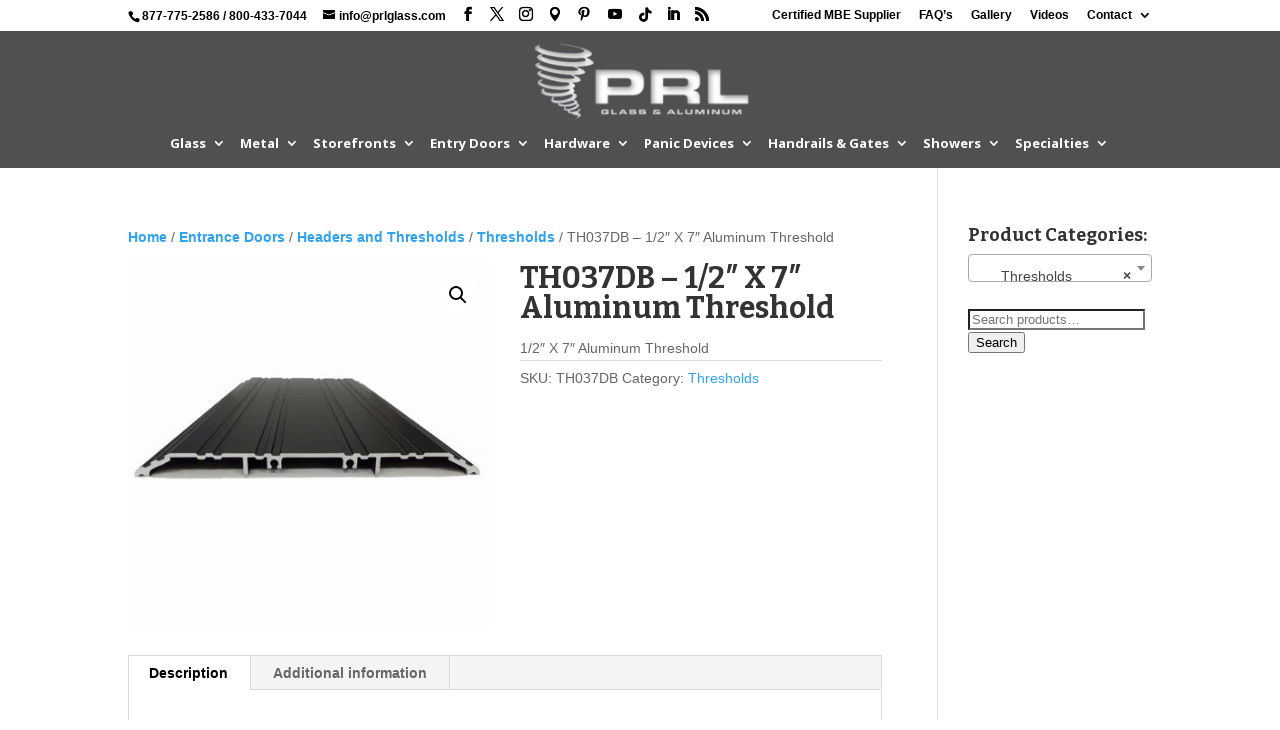

--- FILE ---
content_type: text/css
request_url: https://www.architecturalglassandmetal.com/wp-content/themes/divi-agm/style.css?ver=1.0.0
body_size: 1104
content:
/*
 Theme Name:   Architectural Glass & Metal Divi Child Theme
 Description:  The custom Divi theme created by Lacings, Inc. for the Architectural Glass & Metal website.
 Author:       Christopher Morton - Lacings, Inc.
 Author URI:   http://www.lacingsinc.com
 Template:     Divi
 Version:      1.0.0
 License:      GNU General Public License v2 or later
 License URI:  http://www.gnu.org/licenses/gpl-2.0.html
 Tags:         custom,divi,template
 Text Domain:  divi-agm
*/
a { font-weight: bold; }
#footer-info, #footer-info a { color: #fff; }
.footer-dmca-logo { float: right; }

#top-menu li ul, #top-menu li li, #top-menu li li a { width: 300px; }
.nav li li ul { left: 300px; }
.nav li.et-reverse-direction-nav li ul { right: 300px; }
ul.nodot li { list-style: none; }
.nav li ul { border-top: 3px solid #fff; }

div.rfeed h2.prl { color: #fff; }

@media only screen and ( max-width: 1024px ) {
	#top-menu-nav, #top-menu {display: none;}
	#et_top_search {display: none;}
	#et_mobile_nav_menu {display: block;}
}

.et-fixed-header #top-menu li.current-menu-item > a, #top-menu li.current-menu-item > a { color: #2ea3f2 !important; }
div.rfeed { text-align: center; }
div.rfeed h3 { color: #ffffff; margin-bottom: 5px; }
div.rfeed h3 a {}
div.rfeed div {}
div.rfeed div a {}
div.rfeed div a img { margin: 5px 15px 15px 15px; }
div.rfeed div p { text-align: left; color: #ffffff; }
div.rfeed div ul { text-align: left; color: #ffffff; }
div.rfeed div ul li { color: #ffffff; }
div.rfeed div ul li a {}
@media all and (min-width: 768px) {
	div.rfeed div a img { float: right; }
}
.entry-content ul { padding: 0 0 0.5em 1em; }
.search-meta {
  text-align: center;
  background-color: #2b6183;
  padding-bottom: 10px;
}
.search-meta a {}
.search-meta div.page-links {}
#top-menu-nav > ul > li > a:hover, #et-secondary-menu > ul > li > a:hover, #et-info-email:hover, .et-social-icons a:hover {
  color: #2ea3f2 !important;
  opacity: unset;
}

.et-social-tiktok a.icon:before { content: '\e07b'; font-family: FontAwesome!important; }
.et-social-pindrop a.icon:before { content: '\e081'; }
.et-social-linkedin a.icon:before { content: '\e09d'; }
.et-social-pinterest a.icon:before { content: '\e095'; }
.et-social-youtube a.icon:before { content: '\e0a3'; padding-left: 2px; padding-right: 2px; }
/*** remove shadow on main header***/
#main-header { box-shadow: none; }
 
/*** add shadow to fixed header ***/
@media (min-width: 981px) {
#main-header.et-fixed-header {
  box-shadow: 0 0 30px rgba(7, 51, 84, 0.17) !important;
  -webkit-box-shadow: 0 0 30px rgba(7, 51, 84, 0.17) !important;
  -moz-box-shadow: 0 0 30px rgba(7, 51, 84, 0.17) !important;
}
}
/*** adjust padding on menu ***/
.et_header_style_left .et-fixed-header #et-top-navigation nav > ul > li > a { padding-bottom: 23px; }
#top-menu li { padding: 0 5px !important; } 
.et_header_style_left #et-top-navigation { padding-top: 20px; }
.et_header_style_left .et-fixed-header #et-top-navigation { padding-top: 10px; }
 
/*** style the menu button ***/
.prlspecial a {
  color: #f92c8b !important;
  /* background-color: #eee !important; */
  line-height: 9px;
  font-weight: 600;
  padding: 13px 16px !important;
  text-transform: uppercase;
  font-size: 16px !important;
  border-radius: 50px;
  -webkit-border-radius: 50px;
  -moz-border-radius: 50px;
  display: block;
  transition: all .5s ease;
  -webkit-transition: all .5s ease;
  -moz-transition: all .5s ease;
  border: 2px solid #f92c8b;
}
 
.prlspecial a:hover {
  opacity: 1 !important;
  color: #fff !important;
  background-color: #f92c8b;
}
 
.et-fixed-header #top-menu .prlspecial a:hover {
  background-color: #de20b3;
  border: 2px solid #de20b3;
  box-shadow: 0px 5px 20px #aab9c3;
  -moz-box-shadow: 0px 5px 20px #aab9c3;
  -webkit-box-shadow: 0px 5px 20px #aab9c3;
}
 
.et-fixed-header #top-menu .prlspecial a {
  color: #fff !important;
  background-color: #f92c8b;
  box-shadow: 0px 5px 20px #d6dee4;
  -moz-box-shadow: 0px 5px 20px #d6dee4;
  -webkit-box-shadow: 0px 5px 20px #d6dee4;
  border: 2px solid #f92c8b;
}
.et-fixed-header.et_highlight_nav #top-menu .prlspecial a {
  background-color: #2cc2e6;
  border: 2px solid #2cc2e6;
  animation: highlight-nav .8s ease;
  -webkit-animation: highlight-nav .8s ease;
}
 
#main-header.et-fixed-header.et_highlight_nav #top-menu .prlspecial a:hover {
  background-color: #f92c8b;
  border: 2px solid #f92c8b;
  box-shadow: 0px 5px 20px #aab9c3;
  -moz-box-shadow: 0px 5px 20px #aab9c3;
  -webkit-box-shadow: 0px 5px 20px #aab9c3;
}
#top-menu li.mega-menu > ul > li > a:first-child { border-bottom: 1px solid #fff; }
.mega-link > a { font-weight: bold !important; }
.mega-link > a img { -webkit-border-radius: 5px; -moz-border-radius: 5px; border-radius: 5px; }
@-webkit-keyframes highlight-nav {
  0% { -webkit-transform: scale(1); transform: scale(1); }
  50% { -webkit-transform: scale(1.2); transform: scale(1.2); }
  100% { -webkit-transform: scale(1); transform: scale(1); }
}
@keyframes highlight-nav {
  0% { -webkit-transform: scale(1); transform: scale(1); }
  50% { -webkit-transform: scale(1.2); transform: scale(1.2); }
  100% { -webkit-transform: scale(1); transform: scale(1); }
}
 
/*** style the mobile menu links and button ***/
@media (max-width: 980px) {
  .et_mobile_menu li { }
  .et_mobile_menu li a { border-bottom: none; }
  .et_mobile_menu li a:hover { background-color: transparent; }
  .prlspecial a { border-bottom: 2px solid #f92c8b !important; }
}

@keyframes shake {
  10%, 90% { transform: translate3d(-1px, 0, 0); }
  20%, 80% { transform: translate3d(2px, 0, 0); }
  30%, 50%, 70% { transform: translate3d(-4px, 0, 0); }
  40%, 60% { transform: translate3d(4px, 0, 0); }
}
